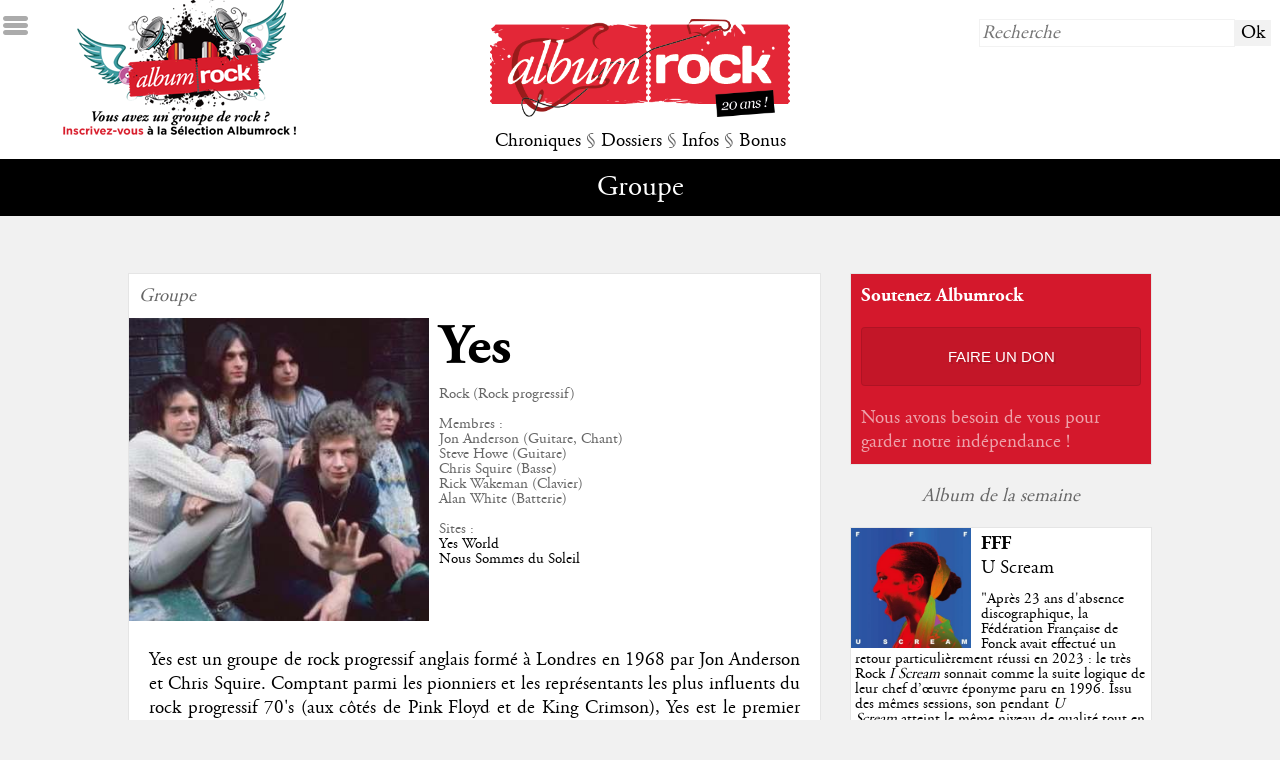

--- FILE ---
content_type: text/html; charset=UTF-8
request_url: http://www.albumrock.net/groupe-yes-36.html?x=36
body_size: 10606
content:
<!DOCTYPE HTML>
<html lang="fr">
	<head>
		<meta charset="utf-8" />
		<meta name="viewport" content="width=device-width">		
        <meta http-equiv="Content-Type" content="text/HTML; charset=UTF-8" />
        <meta http-equiv="Content-Language" content="fr, be, ch, qc, lu" />
		<meta http-equiv="Accept-Encoding" content="gzip, deflate" />
		<!--<meta http-equiv="Cache-Control" content="max-age=330"/>-->
		<meta http-equiv="cache-control" content="public">
        <meta name="Author" content="Albumrock.net" />
        <meta name="robots" content="all" />        
        <meta name="description" content="En savoir plus sur Yes" />
        <meta http-equiv="Reply-to" content="webmaster@albumrock.net" />
        <meta name="Identifier-url" content="http://www.albumrock.net" />
        <meta name="google-site-verification" content="sFgRBdm8e5ZIIsbiZ5cUpK4tSC1tNZbnxB7to3EGoxk" />
        <meta property="og:title" content="Groupe - Yes § Albumrock" />
		<meta property="og:image" content="http://www.albumrock.net/dyn_img/groupes/36.jpg" /> 
		<meta property="og:description" content="En savoir plus sur Yes" />
		<meta property="og:url" content="http://www.albumrock.net/groupe-yes-36.html" />
		<link rel="icon" type="image/png" href="graph/favicon.png" />
		<link href="http://www.albumrock.net/dyn_img/groupes/36.jpg" rel="image_src" />
		<link rel="stylesheet" href="https://www.albumrock.net/includes/css/ar.css" type="text/css" />
		<script src="//code.jquery.com/jquery-1.11.0.min.js"></script>
		<script src="https://www.albumrock.net/includes/js/ar.js"></script>
		<script src="https://www.albumrock.net/includes/js/readingtime.js"></script>
		<script src='https://www.google.com/recaptcha/api.js'></script>	
		<script src="https://cdn.jsdelivr.net/npm/popper.js@1.16.1/dist/umd/popper.min.js" integrity="sha384-9/reFTGAW83EW2RDu2S0VKaIzap3H66lZH81PoYlFhbGU+6BZp6G7niu735Sk7lN" crossorigin="anonymous"></script>
		<script src="https://cdn.jsdelivr.net/npm/bootstrap@4.5.3/dist/js/bootstrap.min.js" integrity="sha384-w1Q4orYjBQndcko6MimVbzY0tgp4pWB4lZ7lr30WKz0vr/aWKhXdBNmNb5D92v7s" crossorigin="anonymous"></script>	
		<script>
			(function(i,s,o,g,r,a,m){i['GoogleAnalyticsObject']=r;i[r]=i[r]||function(){
				(i[r].q=i[r].q||[]).push(arguments)},i[r].l=1*new Date();a=s.createElement(o), m=s.getElementsByTagName(o)[0];a.async=1;a.src=g;m.parentNode.insertBefore(a,m)
			})(window,document,'script','//www.google-analytics.com/analytics.js','ga');
			ga('create', 'UA-78550-1', 'auto');
			ga('require', 'displayfeatures');
			ga('send', 'pageview');
		</script>		
		<title>Groupe - Yes § Albumrock</title>
	</head>
	<body>
		<!-- Google Tag Manager (noscript) -->
		<noscript><iframe src="https://www.googletagmanager.com/ns.html?id=GTM-K6N3LLR"
		height="0" width="0" style="display:none;visibility:hidden"></iframe></noscript>
		<!-- End Google Tag Manager (noscript) -->			
				<div id="ico_sidemenu"></div>
		<div id="sidemenu">
			<div>&darr; MENU</div>
			<div><a href="https://www.albumrock.net/index.php" title="Albumrock - Page d'accueil">Accueil</a></div>
			<div><a href="https://www.albumrock.net/ecoute.php" title="Avis de la Rédaction après première écoute d'albums sur Albumrock">Première écoute</a></div>
			<div><a href="https://www.albumrock.net/albums.php" title="Toutes les critiques d'albums sur Albumrock">Albums</a></div>
			<div><a href="https://www.albumrock.net/concerts.php" title="Tous les compte-rendus de concerts sur Albumrock">Concerts</a></div>
			<div><a href="https://www.albumrock.net/chroniques.php?type=Cinéma" title="Toutes les chroniques Cinéma sur Albumrock">Cinéma</a></div>
			<div><a href="https://www.albumrock.net/chroniques.php?type=DVD" title="Toutes les chroniques DVD sur Albumrock">DVD</a></div>
			<div><a href="https://www.albumrock.net/chroniques.php?type=Livre" title="Toutes les chroniques Livres sur Albumrock">Livres</a></div>
			<div><a href="https://www.albumrock.net/dossiers.php?type=Dossiers" title="Tous les dossiers sur Albumrock">Dossiers</a></div>
			<div><a href="https://www.albumrock.net/dossiers.php?type=Interview" title="Toutes les interviews sur Albumrock">Interviews</a></div>
			<div><a href="https://www.albumrock.net/dossiers.php?type=Festival" title="Tous les festivals sur Albumrock">Festivals</a></div>
			<div><a href="https://www.albumrock.net/actualites.php" title="Toutes les actualités Rock sur Albumrock">Actualités</a></div>
			<div><a href="https://www.albumrock.net/medias.php" title="Tous les médias Rock d'actualité sur Albumrock">Médias</a></div>
			<div><a href="https://www.albumrock.net/agenda.php" title="Toutes les prochaines dates de concerts sur Albumrock">Agenda concerts</a></div>
			<div><a href="https://www.albumrock.net/sorties.php" title="Toutes les sorties d'albums sur Albumrock">Sorties d'albums</a></div>
			<div><a href="https://www.albumrock.net/billets.php" title="Tous les billets d'humeur de la Rédaction Albumrock">The Wall</a></div>
			<div><a href="https://www.albumrock.net/selection-ecoute.html" title="Découvrez les groupes Rock de la Sélection Albumrock">Sélection</a></div>
			<div><a href="https://www.albumrock.net/photos.php" title="Toutes les photos de concerts et groupes Rock sur Albumrock">Photos</a></div>
			<div><a href="http://www.albumrock.net/webcasts/" title="Tous les webcasts Rock sur Albumrock" target="_blank">Webcasts</a></div>			
		</div>
		<div id="header_home">			
			<a href="selection.php"><div id="header_home_recrutement"></div></a>
			<div id="header_home_logo"><a href="https://www.albumrock.net/index.php" title="Albumrock - Page d'accueil"><img src="https://www.albumrock.net/graph/logo_albumrock_20ans.png" /></a></div>
			<div id="header_home_recherche"><form method="post" action="https://www.albumrock.net/recherche.php"><input type="text" name="R_recherche" placeholder="Recherche" /><input type="submit" value="Ok" /></form></div>
			<div id="header_home_menu">
				<a id="menu_chroniques" title="Toutes les chroniques sur Albumrock">Chroniques</a> 
				<span class="s">§</span> 
				<a id="menu_dossiers" title="Tous les dossiers sur Albumrock">Dossiers</a> 
				<span class="s">§</span> 
				<a id="menu_infos" title="Toutes les infos sur Albumrock">Infos</a> 
				<span class="s">§</span> 
				<a id="menu_bonus" title="Tous les bonus sur Albumrock">Bonus</a>
			</div>
		</div>		
		<div id="submenu">
			<span class="submenu submenu_titre" id="submenu_default">
				Groupe			</span>
			<span class="submenu" id="submenu_chroniques"><a href="https://www.albumrock.net/ecoute.php" title="Avis de la Rédaction après première écoute d'albums sur Albumrock">Première écoute</a> <span class="s">§</span> <a href="https://www.albumrock.net/albums.php" title="Toutes les critiques d'albums sur Albumrock">Albums</a> <span class="s">§</span> <a href="https://www.albumrock.net/concerts.php" title="Tous les compte-rendus de concerts sur Albumrock">Concerts</a> <span class="s">§</span> <a href="https://www.albumrock.net/chroniques.php?type=0" title="Toutes les chroniques Cinéma sur Albumrock">Cinéma</a> <span class="s">§</span> <a href="https://www.albumrock.net/chroniques.php?type=1" title="Toutes les chroniques DVD sur Albumrock">DVD</a> <span class="s">§</span> <a href="https://www.albumrock.net/chroniques.php?type=2" title="Toutes les chroniques Livres sur Albumrock">Livres</a></span>
			<span class="submenu" id="submenu_dossiers"><a href="https://www.albumrock.net/dossiers.php?type=0" title="Tous les dossiers sur Albumrock">Dossiers</a> <span class="s">§</span> <a href="https://www.albumrock.net/dossiers.php?type=2" title="Toutes les interviews sur Albumrock">Interviews</a> <span class="s">§</span> <a href="https://www.albumrock.net/dossiers.php?type=1" title="Tous les festivals sur Albumrock">Festivals</a></span>
			<span class="submenu" id="submenu_infos"><a href="https://www.albumrock.net/actualites.php" title="Toutes les actualités Rock sur Albumrock">Actualités</a> <span class="s">§</span> <a href="https://www.albumrock.net/medias.php" title="Toutes les médias Rock d'actualité sur Albumrock">Médias</a> <span class="s">§</span> <a href="https://www.albumrock.net/agenda.php" title="Toutes les prochaines dates de concerts sur Albumrock">Agenda concerts</a> <span class="s">§</span> <a href="https://www.albumrock.net/sorties.php" title="Toutes les sorties d'albums sur Albumrock">Sorties d'albums</a></span>
			<span class="submenu" id="submenu_bonus"><a href="https://www.albumrock.net/selection-ecoute.html" title="Découvrez les groupes Rock de la Sélection Albumrock">Sélection</a> <span class="s">§</span> <a href="https://www.albumrock.net/billets.php" title="Tous les billets d'humeur de la Rédaction Albumrock">The Wall</a> <span class="s">§</span> <a href="https://www.albumrock.net/commentaires.php" title="Les derniers commentaires publiés sur Albumrock">Commentaires</a> <span class="s">§</span> <!--<a href="https://www.albumrock.net/selection.php" title="Découvrez les groupes Rock de la Sélection Albumrock">Sélection</a> <span class="s">§</span> --><a href="https://www.albumrock.net/photos.php" title="Toutes les photos de concerts et groupes Rock sur Albumrock">Photos</a> <span class="s">§</span> <a href="http://www.albumrock.net/webcasts/" title="Tous les webcasts Rock sur Albumrock" target="_blank">Webcasts</a></span>
		</div>
				<div id="newsletter_popup">
			<div id="newsletter_popup_fermer">X</div>
			<h2>Newsletter Albumrock</h2><br />
			<span style="font-size:0.8em;" class="s">Restez informé des dernières publications, inscrivez-vous à notre newsletter bimensuelle.</span>
			<form method="post" action="newsletter.php" id="footer_newsletter">
				<input type="hidden" name="NL_abonnement" value="1" />
				<input type="text" name="NL_mail" placeholder="email@albumrock.net" />
				<input type="submit" value="S'inscrire" />
			</form>
		</div>
				<div id="main">
			<div id="main_table">
				<div id="main_tablerow">
					<div style="main_tablegauche">
						<div id="main_gauche">		
																																													
							<div class="bloc_libre groupe" itemscope itemtype="http://schema.org/MusicGroup">
								<div class="groupe_type s">Groupe</div>
								<div>
									<div class="groupe_image"><img itemprop="image" src="http://www.albumrock.net/dyn_img/groupes/36.jpg" /></div>
									<div>
										<h1 itemprop="name">Yes</h1><br />
										<div class="groupe_infos s">
											Rock  (Rock progressif)<br />											<br />Membres : <br /><span itemprop='member'>Jon Anderson (Guitare, Chant)</span><br /><span itemprop='member'>Steve Howe (Guitare)</span><br /><span itemprop='member'>Chris Squire (Basse)</span><br /><span itemprop='member'>Rick Wakeman (Clavier)</span><br /><span itemprop='member'>Alan White (Batterie)</span><br />											<br />Sites : <br /><a href='http://www.yesworld.com' target='_blank'>Yes World</a><br /><a href='http://noussommesdusoleil.free.fr/' target='_blank'>Nous Sommes du Soleil</a><br />										</div>
									</div>
								</div>
								<div class="clear"></div>								
								<div class="groupe_contenu" itemprop="description">
									Yes est un groupe de rock progressif anglais formé à Londres en 1968 par Jon Anderson et Chris Squire. Comptant parmi les pionniers et les représentants les plus influents du rock progressif 70's (aux côtés de Pink Floyd et de King Crimson), Yes est le premier groupe à avoir développé des morceaux très longs, en les mêlant à des influences classiques et à des paroles abstraites. Le groupe a connu de très importantes modifications de line-up tout au long de son histoire, et a compté en son sein le célèbre claviériste Rick Wakeman qui a apporté au groupe toute sa singularité sonore. Après 40 ans de carrière, Yes est toujours en activité et est régulièrement suivi par des fans très fidèles. Le dernier album studio du groupe date de 2001.								</div>
							</div>								
														<div class="bloc_libre">
								<div class="tableau">
									<div class="tableau_row">
																					<div class="bloc_moyen tableau_cell_tiers bloc_moyen_tableau" itemscope itemtype="http://schema.org/MusicAlbum">
												<div class="s">Album Studio</div>
												<a href="album-yes-mirror-to-the-sky-12830.html" title="Voir l'album Mirror To The Sky de Yes"><img src="http://www.albumrock.net/dyn_img/pochettes_album/12830_150.jpg" itemprop="image" /></a>
												<div>
													<h3 itemprop="name"><a href="album-yes-mirror-to-the-sky-12830.html" title="Voir l'album Mirror To The Sky de Yes" >Mirror To The Sky</a></h3><br />
													<h4><a href="album-yes-mirror-to-the-sky-12830.html" title="Voir l'album Mirror To The Sky de Yes">19/05/2023</a></h4><br />
												</div>
											</div>
																						<div class="bloc_moyen tableau_cell_tiers bloc_moyen_tableau" itemscope itemtype="http://schema.org/MusicAlbum">
												<div class="s">Album Studio</div>
												<a href="album-yes-the-quest-11147.html" title="Voir l'album The Quest de Yes"><img src="http://www.albumrock.net/dyn_img/pochettes_album/11147_150.jpg" itemprop="image" /></a>
												<div>
													<h3 itemprop="name"><a href="album-yes-the-quest-11147.html" title="Voir l'album The Quest de Yes" >The Quest</a></h3><br />
													<h4><a href="album-yes-the-quest-11147.html" title="Voir l'album The Quest de Yes">01/10/2021</a></h4><br />
												</div>
											</div>
																						<div class="bloc_moyen tableau_cell_tiers bloc_moyen_tableau" itemscope itemtype="http://schema.org/MusicAlbum">
												<div class="s">Album Studio</div>
												<a href="album-yes-heaven---earth-9153.html" title="Voir l'album Heaven & Earth de Yes"><img src="http://www.albumrock.net/dyn_img/pochettes_album/9153_150.jpg" itemprop="image" /></a>
												<div>
													<h3 itemprop="name"><a href="album-yes-heaven---earth-9153.html" title="Voir l'album Heaven & Earth de Yes" class='s'>Heaven & Earth</a></h3><br />
													<h4><a href="album-yes-heaven---earth-9153.html" title="Voir l'album Heaven & Earth de Yes">16/07/2014</a></h4><br />
												</div>
											</div>
											</div><div class="tableau_row">											<div class="bloc_moyen tableau_cell_tiers bloc_moyen_tableau" itemscope itemtype="http://schema.org/MusicAlbum">
												<div class="s">Album Studio</div>
												<a href="album-yes-fly-from-here-9152.html" title="Voir l'album Fly from Here de Yes"><img src="http://www.albumrock.net/dyn_img/pochettes_album/9152_150.jpg" itemprop="image" /></a>
												<div>
													<h3 itemprop="name"><a href="album-yes-fly-from-here-9152.html" title="Voir l'album Fly from Here de Yes" class='s'>Fly from Here</a></h3><br />
													<h4><a href="album-yes-fly-from-here-9152.html" title="Voir l'album Fly from Here de Yes">22/06/2011</a></h4><br />
												</div>
											</div>
																						<div class="bloc_moyen tableau_cell_tiers bloc_moyen_tableau" itemscope itemtype="http://schema.org/MusicAlbum">
												<div class="s">Album Studio</div>
												<a href="album-yes-magnification-622.html" title="Voir l'album Magnification de Yes"><img src="http://www.albumrock.net/dyn_img/pochettes_album/622_150.jpg" itemprop="image" /></a>
												<div>
													<h3 itemprop="name"><a href="album-yes-magnification-622.html" title="Voir l'album Magnification de Yes" class='s'>Magnification</a></h3><br />
													<h4><a href="album-yes-magnification-622.html" title="Voir l'album Magnification de Yes">10/09/2001</a></h4><br />
												</div>
											</div>
																						<div class="bloc_moyen tableau_cell_tiers bloc_moyen_tableau" itemscope itemtype="http://schema.org/MusicAlbum">
												<div class="s">Album Studio</div>
												<a href="album-yes-the-ladder-620.html" title="Voir l'album The Ladder de Yes"><img src="http://www.albumrock.net/dyn_img/pochettes_album/620_150.jpg" itemprop="image" /></a>
												<div>
													<h3 itemprop="name"><a href="album-yes-the-ladder-620.html" title="Voir l'album The Ladder de Yes" class='s'>The Ladder</a></h3><br />
													<h4><a href="album-yes-the-ladder-620.html" title="Voir l'album The Ladder de Yes">20/09/1999</a></h4><br />
												</div>
											</div>
											</div><div class="tableau_row">											<div class="bloc_moyen tableau_cell_tiers bloc_moyen_tableau" itemscope itemtype="http://schema.org/MusicAlbum">
												<div class="s">Album Studio</div>
												<a href="album-yes-open-your-eyes-618.html" title="Voir l'album Open Your Eyes de Yes"><img src="http://www.albumrock.net/dyn_img/pochettes_album/618_150.jpg" itemprop="image" /></a>
												<div>
													<h3 itemprop="name"><a href="album-yes-open-your-eyes-618.html" title="Voir l'album Open Your Eyes de Yes" class='s'>Open Your Eyes</a></h3><br />
													<h4><a href="album-yes-open-your-eyes-618.html" title="Voir l'album Open Your Eyes de Yes">24/11/1997</a></h4><br />
												</div>
											</div>
																						<div class="bloc_moyen tableau_cell_tiers bloc_moyen_tableau" itemscope itemtype="http://schema.org/MusicAlbum">
												<div class="s">Album Studio</div>
												<a href="album-yes-keys-to-ascension-2-616.html" title="Voir l'album Keys To Ascension 2 de Yes"><img src="http://www.albumrock.net/dyn_img/pochettes_album/616_150.jpg" itemprop="image" /></a>
												<div>
													<h3 itemprop="name"><a href="album-yes-keys-to-ascension-2-616.html" title="Voir l'album Keys To Ascension 2 de Yes" class='s'>Keys To Ascension 2</a></h3><br />
													<h4><a href="album-yes-keys-to-ascension-2-616.html" title="Voir l'album Keys To Ascension 2 de Yes">03/11/1997</a></h4><br />
												</div>
											</div>
																						<div class="bloc_moyen tableau_cell_tiers bloc_moyen_tableau" itemscope itemtype="http://schema.org/MusicAlbum">
												<div class="s">Album Studio</div>
												<a href="album-yes-keys-to-ascension-615.html" title="Voir l'album Keys To Ascension de Yes"><img src="http://www.albumrock.net/dyn_img/pochettes_album/615_150.jpg" itemprop="image" /></a>
												<div>
													<h3 itemprop="name"><a href="album-yes-keys-to-ascension-615.html" title="Voir l'album Keys To Ascension de Yes" class='s'>Keys To Ascension</a></h3><br />
													<h4><a href="album-yes-keys-to-ascension-615.html" title="Voir l'album Keys To Ascension de Yes">28/10/1996</a></h4><br />
												</div>
											</div>
											</div><div class="tableau_row">											<div class="bloc_moyen tableau_cell_tiers bloc_moyen_tableau" itemscope itemtype="http://schema.org/MusicAlbum">
												<div class="s">Album Studio</div>
												<a href="album-yes-talk-614.html" title="Voir l'album Talk de Yes"><img src="http://www.albumrock.net/dyn_img/pochettes_album/614_150.jpg" itemprop="image" /></a>
												<div>
													<h3 itemprop="name"><a href="album-yes-talk-614.html" title="Voir l'album Talk de Yes" class='s'>Talk</a></h3><br />
													<h4><a href="album-yes-talk-614.html" title="Voir l'album Talk de Yes">21/03/1994</a></h4><br />
												</div>
											</div>
																						<div class="bloc_moyen tableau_cell_tiers bloc_moyen_tableau" itemscope itemtype="http://schema.org/MusicAlbum">
												<div class="s">Album Studio</div>
												<a href="album-yes-union-612.html" title="Voir l'album Union de Yes"><img src="http://www.albumrock.net/dyn_img/pochettes_album/612_150.jpg" itemprop="image" /></a>
												<div>
													<h3 itemprop="name"><a href="album-yes-union-612.html" title="Voir l'album Union de Yes" class='s'>Union</a></h3><br />
													<h4><a href="album-yes-union-612.html" title="Voir l'album Union de Yes">30/04/1991</a></h4><br />
												</div>
											</div>
																						<div class="bloc_moyen tableau_cell_tiers bloc_moyen_tableau" itemscope itemtype="http://schema.org/MusicAlbum">
												<div class="s">Album Studio</div>
												<a href="album-yes-big-generator-611.html" title="Voir l'album Big Generator de Yes"><img src="http://www.albumrock.net/dyn_img/pochettes_album/611_150.jpg" itemprop="image" /></a>
												<div>
													<h3 itemprop="name"><a href="album-yes-big-generator-611.html" title="Voir l'album Big Generator de Yes" class='s'>Big Generator</a></h3><br />
													<h4><a href="album-yes-big-generator-611.html" title="Voir l'album Big Generator de Yes">17/09/1987</a></h4><br />
												</div>
											</div>
											</div><div class="tableau_row">											<div class="bloc_moyen tableau_cell_tiers bloc_moyen_tableau" itemscope itemtype="http://schema.org/MusicAlbum">
												<div class="s">Album Studio</div>
												<a href="album-yes-90125-610.html" title="Voir l'album 90125 de Yes"><img src="http://www.albumrock.net/dyn_img/pochettes_album/610_150.jpg" itemprop="image" /></a>
												<div>
													<h3 itemprop="name"><a href="album-yes-90125-610.html" title="Voir l'album 90125 de Yes" class='s'>90125</a></h3><br />
													<h4><a href="album-yes-90125-610.html" title="Voir l'album 90125 de Yes">07/11/1983</a></h4><br />
												</div>
											</div>
																						<div class="bloc_moyen tableau_cell_tiers bloc_moyen_tableau" itemscope itemtype="http://schema.org/MusicAlbum">
												<div class="s">Album Studio</div>
												<a href="album-yes-drama-609.html" title="Voir l'album Drama de Yes"><img src="http://www.albumrock.net/dyn_img/pochettes_album/609_150.jpg" itemprop="image" /></a>
												<div>
													<h3 itemprop="name"><a href="album-yes-drama-609.html" title="Voir l'album Drama de Yes" class='s'>Drama</a></h3><br />
													<h4><a href="album-yes-drama-609.html" title="Voir l'album Drama de Yes">18/08/1980</a></h4><br />
												</div>
											</div>
																						<div class="bloc_moyen tableau_cell_tiers bloc_moyen_tableau" itemscope itemtype="http://schema.org/MusicAlbum">
												<div class="s">Album Studio</div>
												<a href="album-yes-tormato-608.html" title="Voir l'album Tormato de Yes"><img src="http://www.albumrock.net/dyn_img/pochettes_album/608_150.jpg" itemprop="image" /></a>
												<div>
													<h3 itemprop="name"><a href="album-yes-tormato-608.html" title="Voir l'album Tormato de Yes" class='s'>Tormato</a></h3><br />
													<h4><a href="album-yes-tormato-608.html" title="Voir l'album Tormato de Yes">20/09/1978</a></h4><br />
												</div>
											</div>
											</div><div class="tableau_row">											<div class="bloc_moyen tableau_cell_tiers bloc_moyen_tableau" itemscope itemtype="http://schema.org/MusicAlbum">
												<div class="s">Album Studio</div>
												<a href="album-yes-going-for-the-one-607.html" title="Voir l'album Going for the one de Yes"><img src="http://www.albumrock.net/dyn_img/pochettes_album/607_150.jpg" itemprop="image" /></a>
												<div>
													<h3 itemprop="name"><a href="album-yes-going-for-the-one-607.html" title="Voir l'album Going for the one de Yes" class='s'>Going for the one</a></h3><br />
													<h4><a href="album-yes-going-for-the-one-607.html" title="Voir l'album Going for the one de Yes">15/07/1977</a></h4><br />
												</div>
											</div>
																						<div class="bloc_moyen tableau_cell_tiers bloc_moyen_tableau" itemscope itemtype="http://schema.org/MusicAlbum">
												<div class="s">Album Studio</div>
												<a href="album-yes-relayer-605.html" title="Voir l'album Relayer de Yes"><img src="http://www.albumrock.net/dyn_img/pochettes_album/605_150.jpg" itemprop="image" /></a>
												<div>
													<h3 itemprop="name"><a href="album-yes-relayer-605.html" title="Voir l'album Relayer de Yes" >Relayer</a></h3><br />
													<h4><a href="album-yes-relayer-605.html" title="Voir l'album Relayer de Yes">28/11/1974</a></h4><br />
												</div>
											</div>
																						<div class="bloc_moyen tableau_cell_tiers bloc_moyen_tableau" itemscope itemtype="http://schema.org/MusicAlbum">
												<div class="s">Album Studio</div>
												<a href="album-yes-tales-from-topographic-oceans-604.html" title="Voir l'album Tales From Topographic Oceans de Yes"><img src="http://www.albumrock.net/dyn_img/pochettes_album/604_150.jpg" itemprop="image" /></a>
												<div>
													<h3 itemprop="name"><a href="album-yes-tales-from-topographic-oceans-604.html" title="Voir l'album Tales From Topographic Oceans de Yes" >Tales From Topographic Oceans</a></h3><br />
													<h4><a href="album-yes-tales-from-topographic-oceans-604.html" title="Voir l'album Tales From Topographic Oceans de Yes">07/12/1973</a></h4><br />
												</div>
											</div>
											</div><div class="tableau_row">											<div class="bloc_moyen tableau_cell_tiers bloc_moyen_tableau" itemscope itemtype="http://schema.org/MusicAlbum">
												<div class="s">Album Studio</div>
												<a href="album-yes-close-to-the-edge-602.html" title="Voir l'album Close to the edge de Yes"><img src="http://www.albumrock.net/dyn_img/pochettes_album/602_150.jpg" itemprop="image" /></a>
												<div>
													<h3 itemprop="name"><a href="album-yes-close-to-the-edge-602.html" title="Voir l'album Close to the edge de Yes" >Close to the edge</a></h3><br />
													<h4><a href="album-yes-close-to-the-edge-602.html" title="Voir l'album Close to the edge de Yes">13/09/1972</a></h4><br />
												</div>
											</div>
																						<div class="bloc_moyen tableau_cell_tiers bloc_moyen_tableau" itemscope itemtype="http://schema.org/MusicAlbum">
												<div class="s">Album Studio</div>
												<a href="album-yes-fragile-601.html" title="Voir l'album Fragile de Yes"><img src="http://www.albumrock.net/dyn_img/pochettes_album/601_150.jpg" itemprop="image" /></a>
												<div>
													<h3 itemprop="name"><a href="album-yes-fragile-601.html" title="Voir l'album Fragile de Yes" >Fragile</a></h3><br />
													<h4><a href="album-yes-fragile-601.html" title="Voir l'album Fragile de Yes">12/11/1971</a></h4><br />
												</div>
											</div>
																						<div class="bloc_moyen tableau_cell_tiers bloc_moyen_tableau" itemscope itemtype="http://schema.org/MusicAlbum">
												<div class="s">Album Studio</div>
												<a href="album-yes-the-yes-album-595.html" title="Voir l'album The Yes Album de Yes"><img src="http://www.albumrock.net/dyn_img/pochettes_album/595_150.jpg" itemprop="image" /></a>
												<div>
													<h3 itemprop="name"><a href="album-yes-the-yes-album-595.html" title="Voir l'album The Yes Album de Yes" >The Yes Album</a></h3><br />
													<h4><a href="album-yes-the-yes-album-595.html" title="Voir l'album The Yes Album de Yes">19/02/1971</a></h4><br />
												</div>
											</div>
											</div><div class="tableau_row">											<div class="bloc_moyen tableau_cell_tiers bloc_moyen_tableau" itemscope itemtype="http://schema.org/MusicAlbum">
												<div class="s">Album Studio</div>
												<a href="album-yes-time-and-a-word-596.html" title="Voir l'album Time And A Word de Yes"><img src="http://www.albumrock.net/dyn_img/pochettes_album/596_150.jpg" itemprop="image" /></a>
												<div>
													<h3 itemprop="name"><a href="album-yes-time-and-a-word-596.html" title="Voir l'album Time And A Word de Yes" >Time And A Word</a></h3><br />
													<h4><a href="album-yes-time-and-a-word-596.html" title="Voir l'album Time And A Word de Yes">24/07/1970</a></h4><br />
												</div>
											</div>
																						<div class="bloc_moyen tableau_cell_tiers bloc_moyen_tableau" itemscope itemtype="http://schema.org/MusicAlbum">
												<div class="s">Album Studio</div>
												<a href="album-yes-yes-600.html" title="Voir l'album Yes de Yes"><img src="http://www.albumrock.net/dyn_img/pochettes_album/600_150.jpg" itemprop="image" /></a>
												<div>
													<h3 itemprop="name"><a href="album-yes-yes-600.html" title="Voir l'album Yes de Yes" >Yes</a></h3><br />
													<h4><a href="album-yes-yes-600.html" title="Voir l'album Yes de Yes">25/07/1969</a></h4><br />
												</div>
											</div>
																						<div class="bloc_moyen tableau_cell_tiers bloc_moyen_tableau" itemscope itemtype="http://schema.org/MusicAlbum">
												<div class="s">Album Live</div>
												<a href="album-yes-progeny--highlights-from-seventy-two-12523.html" title="Voir l'album Progeny: Highlights From Seventy-Two de Yes"><img src="http://www.albumrock.net/dyn_img/pochettes_album/12523_150.jpg" itemprop="image" /></a>
												<div>
													<h3 itemprop="name"><a href="album-yes-progeny--highlights-from-seventy-two-12523.html" title="Voir l'album Progeny: Highlights From Seventy-Two de Yes" >Progeny: Highlights From Seventy-Two</a></h3><br />
													<h4><a href="album-yes-progeny--highlights-from-seventy-two-12523.html" title="Voir l'album Progeny: Highlights From Seventy-Two de Yes">26/05/2015</a></h4><br />
												</div>
											</div>
											</div><div class="tableau_row">											<div class="bloc_moyen tableau_cell_tiers bloc_moyen_tableau" itemscope itemtype="http://schema.org/MusicAlbum">
												<div class="s">Album Live</div>
												<a href="album-yes-progeny--seven-shows-from-seventy-two-6689.html" title="Voir l'album Progeny: Seven Shows From Seventy-Two de Yes"><img src="http://www.albumrock.net/dyn_img/pochettes_album/6689_150.jpg" itemprop="image" /></a>
												<div>
													<h3 itemprop="name"><a href="album-yes-progeny--seven-shows-from-seventy-two-6689.html" title="Voir l'album Progeny: Seven Shows From Seventy-Two de Yes" class='s'>Progeny: Seven Shows From Seventy-Two</a></h3><br />
													<h4><a href="album-yes-progeny--seven-shows-from-seventy-two-6689.html" title="Voir l'album Progeny: Seven Shows From Seventy-Two de Yes">04/05/2015</a></h4><br />
												</div>
											</div>
																						<div class="bloc_moyen tableau_cell_tiers bloc_moyen_tableau" itemscope itemtype="http://schema.org/MusicAlbum">
												<div class="s">Album Live</div>
												<a href="album-yes-something-s-comming-617.html" title="Voir l'album Something's Comming de Yes"><img src="http://www.albumrock.net/dyn_img/pochettes_album/617_150.jpg" itemprop="image" /></a>
												<div>
													<h3 itemprop="name"><a href="album-yes-something-s-comming-617.html" title="Voir l'album Something's Comming de Yes" class='s'>Something's Comming</a></h3><br />
													<h4><a href="album-yes-something-s-comming-617.html" title="Voir l'album Something's Comming de Yes">00/00/1997</a></h4><br />
												</div>
											</div>
																						<div class="bloc_moyen tableau_cell_tiers bloc_moyen_tableau" itemscope itemtype="http://schema.org/MusicAlbum">
												<div class="s">Album Live</div>
												<a href="album-yes-yessongs-12522.html" title="Voir l'album Yessongs de Yes"><img src="http://www.albumrock.net/dyn_img/pochettes_album/12522_150.jpg" itemprop="image" /></a>
												<div>
													<h3 itemprop="name"><a href="album-yes-yessongs-12522.html" title="Voir l'album Yessongs de Yes" >Yessongs</a></h3><br />
													<h4><a href="album-yes-yessongs-12522.html" title="Voir l'album Yessongs de Yes">18/05/1973</a></h4><br />
												</div>
											</div>
											</div><div class="tableau_row">											<div class="bloc_moyen tableau_cell_tiers bloc_moyen_tableau" itemscope itemtype="http://schema.org/MusicAlbum">
												<div class="s">Album Best of</div>
												<a href="album-yes-keystudio-621.html" title="Voir l'album Keystudio de Yes"><img src="http://www.albumrock.net/dyn_img/pochettes_album/621_150.jpg" itemprop="image" /></a>
												<div>
													<h3 itemprop="name"><a href="album-yes-keystudio-621.html" title="Voir l'album Keystudio de Yes" class='s'>Keystudio</a></h3><br />
													<h4><a href="album-yes-keystudio-621.html" title="Voir l'album Keystudio de Yes">00/00/2001</a></h4><br />
												</div>
											</div>
																						<div class="bloc_moyen tableau_cell_tiers bloc_moyen_tableau" itemscope itemtype="http://schema.org/MusicAlbum">
												<div class="s">Album Best of</div>
												<a href="album-yes-yesstory-613.html" title="Voir l'album Yesstory de Yes"><img src="http://www.albumrock.net/dyn_img/pochettes_album/613_150.jpg" itemprop="image" /></a>
												<div>
													<h3 itemprop="name"><a href="album-yes-yesstory-613.html" title="Voir l'album Yesstory de Yes" class='s'>Yesstory</a></h3><br />
													<h4><a href="album-yes-yesstory-613.html" title="Voir l'album Yesstory de Yes">00/00/1992</a></h4><br />
												</div>
											</div>
																						<div class="bloc_moyen tableau_cell_tiers bloc_moyen_tableau" itemscope itemtype="http://schema.org/MusicAlbum">
												<div class="s">Album Best of</div>
												<a href="album-yes-yesterdays-606.html" title="Voir l'album Yesterdays de Yes"><img src="http://www.albumrock.net/dyn_img/pochettes_album/606_150.jpg" itemprop="image" /></a>
												<div>
													<h3 itemprop="name"><a href="album-yes-yesterdays-606.html" title="Voir l'album Yesterdays de Yes" class='s'>Yesterdays</a></h3><br />
													<h4><a href="album-yes-yesterdays-606.html" title="Voir l'album Yesterdays de Yes">00/00/1975</a></h4><br />
												</div>
											</div>
																					
									</div>									
								</div>
							</div>	
																																			<div class="bloc_libre">
								<div class="tableau">
									<div class="tableau_row">
																					<div class="bloc_moyen tableau_cell bloc_moyen_tableau">
												<div class="s">Compte-rendu de concert</div>
												<div class="illustration"><a href="concert-yes-88.html" title="Compte-rendu du concert de Yes"><img src="http://www.albumrock.net/dyn_img/pochettes_concerts/88_150.jpg" /></a></div>
												<div>
													<h3><a href="concert-yes-88.html" title="Compte-rendu du concert de Yes">Yes</a></h3><br />
													<h4><a href="concert-yes-88.html" title="Compte-rendu du concert de Yes">Le 22/06/2004, Zénith (Paris)</a></h4><br />
												</div>
											</div>
											<div class="tableau_cell"></div>										
									</div>									
								</div>
							</div>		
																			
							<div class="bloc_libre">
								<div class="tableau">
									<div class="tableau_row">
																					<div class="bloc_moyen tableau_cell bloc_moyen_tableau">
												<div class="s"></div>
												<div class="illustration"><a href="chronique-voyage-en-ailleurs--anthologie-du-rock-progressif-77.html" title="Chronique  - Voyage En Ailleurs, Anthologie Du Rock Progressif"><img src="http://www.albumrock.net/dyn_img/chroniques/77.jpg" /></a></div>
												<div>
													<h3><a href="chronique-voyage-en-ailleurs--anthologie-du-rock-progressif-77.html" title="Chronique  - Voyage En Ailleurs, Anthologie Du Rock Progressif">Voyage En Ailleurs, Anthologie Du Rock Progressif</a></h3><br />
													<h4><a href="chronique-voyage-en-ailleurs--anthologie-du-rock-progressif-77.html" title="Chronique  - Voyage En Ailleurs, Anthologie Du Rock Progressif">L'anthologie du rock progressi...</a></h4><br />
												</div>
											</div>
																						<div class="bloc_moyen tableau_cell bloc_moyen_tableau">
												<div class="s"></div>
												<div class="illustration"><a href="chronique-rock-progressif-81.html" title="Chronique  - Rock progressif"><img src="http://www.albumrock.net/dyn_img/chroniques/81.jpg" /></a></div>
												<div>
													<h3><a href="chronique-rock-progressif-81.html" title="Chronique  - Rock progressif">Rock progressif</a></h3><br />
													<h4><a href="chronique-rock-progressif-81.html" title="Chronique  - Rock progressif">La nouvelle bible de l'un des ...</a></h4><br />
												</div>
											</div>
											</div><div class="tableau_row">											<div class="bloc_moyen tableau_cell bloc_moyen_tableau">
												<div class="s"></div>
												<div class="illustration"><a href="chronique-prog-100--le-rock-progressif-des-precurseurs-aux-heritiers-115.html" title="Chronique  - Prog 100, le rock progressif des précurseurs aux héritiers"><img src="http://www.albumrock.net/dyn_img/chroniques/115.jpg" /></a></div>
												<div>
													<h3><a href="chronique-prog-100--le-rock-progressif-des-precurseurs-aux-heritiers-115.html" title="Chronique  - Prog 100, le rock progressif des précurseurs aux héritiers">Prog 100, le rock progressif des précurseurs aux héritiers</a></h3><br />
													<h4><a href="chronique-prog-100--le-rock-progressif-des-precurseurs-aux-heritiers-115.html" title="Chronique  - Prog 100, le rock progressif des précurseurs aux héritiers">L'ouvrage de référence en la...</a></h4><br />
												</div>
											</div>
																						<div class="bloc_moyen tableau_cell bloc_moyen_tableau">
												<div class="s"></div>
												<div class="illustration"><a href="chronique-hipgnosis--les-pochettes-mythiques-du-celebre-studio-125.html" title="Chronique  - Hipgnosis: les pochettes mythiques du célèbre studio"><img src="http://www.albumrock.net/dyn_img/chroniques/125.jpg" /></a></div>
												<div>
													<h3><a href="chronique-hipgnosis--les-pochettes-mythiques-du-celebre-studio-125.html" title="Chronique  - Hipgnosis: les pochettes mythiques du célèbre studio">Hipgnosis: les pochettes mythiques du célèbre studio</a></h3><br />
													<h4><a href="chronique-hipgnosis--les-pochettes-mythiques-du-celebre-studio-125.html" title="Chronique  - Hipgnosis: les pochettes mythiques du célèbre studio">L'image du rock...</a></h4><br />
												</div>
											</div>
																			
									</div>									
								</div>
							</div>	
																		
							<div class="bloc_libre">
								<div class="tableau">
									<div class="tableau_row">
																					<div class="bloc_moyen tableau_cell bloc_moyen_tableau">
												<div class="s">Dossiers</div>
												<div class="illustration"><a href="dossier-le-rock-progressif-fete-ses-50-ans---430.html" title="Dossiers - Le rock progressif fête ses 50 ans !"><img src="http://www.albumrock.net/graph/dossiers/dossier430.jpg" /></a></div>
												<div>
													<h3><a href="dossier-le-rock-progressif-fete-ses-50-ans---430.html" title="Dossiers - Le rock progressif fête ses 50 ans !">Le rock progressif fête ses 50 ans !</a></h3><br />
													<h4><a href="dossier-le-rock-progressif-fete-ses-50-ans---430.html" title="Dossiers - Le rock progressif fête ses 50 ans !">Avec les sortie du premier alb...</a></h4><br />
												</div>
											</div>
											<div class="tableau_cell"></div>										
									</div>									
								</div>
							</div>
																												<div class="bloc_libre">
								<div class="tableau">
									<div class="tableau_row">
																					<div class="bloc_moyen tableau_cell_tiers bloc_moyen_tableau">
												<div class="s">Actualité</div>
												<div class="illustration"><a href="actualite-jon-anderson-avec-yes-pour-le-hall-of-fame-12515.html" title="Actualité Rock Jon Anderson avec Yes pour le Hall Of Fame"><img src="http://www.albumrock.net/dyn_img/actualites/12515.jpg" /></a></div>
												<div>
													<h3><a href="actualite-jon-anderson-avec-yes-pour-le-hall-of-fame-12515.html" title="Actualité Rock Jon Anderson avec Yes pour le Hall Of Fame">Jon Anderson avec Yes pour le Hall Of Fame</a></h3><br />
													<h4><a href="actualite-jon-anderson-avec-yes-pour-le-hall-of-fame-12515.html" title="Actualité Rock Jon Anderson avec Yes pour le Hall Of Fame">Le 09/03/2017</a></h4><br />
												</div>
											</div>
																						<div class="bloc_moyen tableau_cell_tiers bloc_moyen_tableau">
												<div class="s">Actualité</div>
												<div class="illustration"><a href="actualite-seront-introduits-au-rock---roll-hall-of-fame-en-2017----12132.html" title="Actualité Rock Seront introduits au Rock & Roll Hall Of Fame en 2017..."><img src="http://www.albumrock.net/dyn_img/actualites/12132.jpg" /></a></div>
												<div>
													<h3><a href="actualite-seront-introduits-au-rock---roll-hall-of-fame-en-2017----12132.html" title="Actualité Rock Seront introduits au Rock & Roll Hall Of Fame en 2017...">Seront introduits au Rock & Roll Hall Of Fame en 2017...</a></h3><br />
													<h4><a href="actualite-seront-introduits-au-rock---roll-hall-of-fame-en-2017----12132.html" title="Actualité Rock Seront introduits au Rock & Roll Hall Of Fame en 2017...">Le 20/12/2016</a></h4><br />
												</div>
											</div>
																						<div class="bloc_moyen tableau_cell_tiers bloc_moyen_tableau">
												<div class="s">Actualité</div>
												<div class="illustration"><a href="actualite-les-nomines-pour-le-rock---roll-hall-of-fame-2017-sont----11762.html" title="Actualité Rock Les nominés pour le Rock & Roll Hall Of Fame 2017 sont..."><img src="http://www.albumrock.net/dyn_img/actualites/11762.jpg" /></a></div>
												<div>
													<h3><a href="actualite-les-nomines-pour-le-rock---roll-hall-of-fame-2017-sont----11762.html" title="Actualité Rock Les nominés pour le Rock & Roll Hall Of Fame 2017 sont...">Les nominés pour le Rock & Roll Hall Of Fame 2017 sont...</a></h3><br />
													<h4><a href="actualite-les-nomines-pour-le-rock---roll-hall-of-fame-2017-sont----11762.html" title="Actualité Rock Les nominés pour le Rock & Roll Hall Of Fame 2017 sont...">Le 18/10/2016</a></h4><br />
												</div>
											</div>
																	
									</div>									
								</div>
							</div>	
								
							<div class="bloc_libre"><!--<div id="disqus_thread"></div>
<script type="text/javascript">								
	var disqus_shortname = 'albumrock'; // required: replace example with your forum shortname
	(function() {
		var dsq = document.createElement('script'); dsq.type = 'text/javascript'; dsq.async = true;
		dsq.src = '//' + disqus_shortname + '.disqus.com/embed.js';
		(document.getElementsByTagName('head')[0] || document.getElementsByTagName('body')[0]).appendChild(dsq);
	})();
</script>
<noscript>Autorisez l'exécution du Javascript pour voir les commentaires publiés sur cette page.</noscript>-->								</div>
						</div>
					</div>
					<div id="main_tabledroite">	
				<div class="bloc_moyen" style="background-color:#d4182c">
		<div class="s blanc" style="font-family:agaramondbold">Soutenez Albumrock</div>
		<div class="text_center"><a href="faire-un-don.html"><div style="background-color:rgba(0,0,0,0.08);color:#fff;font-family:arial;font-size:0.8em;padding:20px 10px;border:1px solid rgba(0,0,0,0.1);border-radius:4px;text-transform:uppercase;text-shadow:2px 2px rgba(0,0,0,0.1);cursor:pointer;transition:box-shadow .2s">Faire un don</div></a></div>
		<div>
			<h4 style="color:rgba(255,255,255,0.6)">Nous avons besoin de vous pour garder notre indépendance !</h4><br />
		</div>
	</div>
	<!--<div class="bloc_moyen">
		<div class="s">Application Albumrock</div>
		<table style="border:0"><tr>
			<td><a href="https://itunes.apple.com/us/app/albumrock/id1080579003?l=fr&ls=1&mt=8" target="_blank" title="Téléchargez l'application mobile Albumrock sur l'AppStore"><img src="./graph/ico_appstore.png" width="100px" /></a></td>
			<td><a href="https://play.google.com/store/apps/details?id=com.mcrae.albumrock&hl=fr" target="_blank" title="Téléchargez l'application mobile Albumrock sur Google Play"><img src="./graph/ico_googleplay.png" width="100px" /></a></td>
		</tr></table>
		<div>
			<h3>Albumrock sur mobile</h3><br />
			<h4>Retrouvez votre webzine sur Android & iOS</h4><br />
		</div>
	</div>-->
	<!--<div class="bloc_moyen">
		<div class="s">Publicité</div>
		<script async src="https://pagead2.googlesyndication.com/pagead/js/adsbygoogle.js"></script>
<ins class="adsbygoogle" data-ad-client="ca-pub-1655924227114904"  data-ad-slot="6828059038"></ins>
<script async>(adsbygoogle = window.adsbygoogle || []).push({});</script>  
	</div>-->
			<div class="bloc_intermede s">Album de la semaine</div>
	<div class="bloc_petit bloc_semaine">
		<div class="bloc_petit_image"><a href="album-fff-u-scream-14907.html" title="Critique de l'album U Scream de FFF"><img src="https://www.albumrock.net/dyn_img/pochettes_album/14907_150.jpg" /></a></div>
		<div class="bloc_petit_critique bloc_semaine_critique">
			<h3><a href="album-fff-u-scream-14907.html" title="Critique de l'album U Scream de FFF">FFF</a></h3><br />
			<h4><a href="album-fff-u-scream-14907.html" title="Critique de l'album U Scream de FFF">U Scream</a></h4><br />
			<div class="s"><a href="album-fff-u-scream-14907.html" title="Critique de l'album U Scream de FFF">"<p>Apr&egrave;s 23 ans d'absence discographique, la F&eacute;d&eacute;ration Fran&ccedil;aise de Fonck avait effectu&eacute; un retour particuli&egrave;rement r&eacute;ussi en 2023 : le tr&egrave;s Rock&nbsp;<em>I Scream&nbsp;</em>sonnait comme la suite logique de leur chef d&rsquo;&oelig;uvre &eacute;ponyme&nbsp;paru en 1996. Issu des m&ecirc;mes sessions, son pendant <em>U Scream</em>&nbsp;atteint le m&ecirc;me niveau de qualit&eacute; tout en explorant les facettes plus Funk et Pop du groupe.</p>"</a></div>
		</div>
	</div>	
		<div class="bloc_intermede s">À lire également</div>
		<div class="bloc_petit">
		<div class="bloc_petit_image"><a href="album-dim-gray-shards-14695.html" title="Critique de l'album Shards de Dim Gray"><img src="https://www.albumrock.net/dyn_img/pochettes_album/14695_150.jpg" /></a></div>
		<div class="bloc_petit_critique">
			<h3><a href="album-dim-gray-shards-14695.html" title="Critique de l'album Shards de Dim Gray">Dim Gray</a></h3><br />
			<h4><a href="album-dim-gray-shards-14695.html" title="Critique de l'album Shards de Dim Gray">Shards</a></h4><br />
			<div class="s"><a href="album-dim-gray-shards-14695.html" title="Critique de l'album Shards de Dim Gray">"Un troisième opus convaincant, entre folk nordique raffinée et pop rayonnante"</a></div>
		</div>
	</div>	
		<div class="bloc_petit">
		<div class="bloc_petit_image"><a href="album-david-bowie-lodger-836.html" title="Critique de l'album Lodger de David Bowie"><img src="https://www.albumrock.net/dyn_img/pochettes_album/836_150.jpg" /></a></div>
		<div class="bloc_petit_critique">
			<h3><a href="album-david-bowie-lodger-836.html" title="Critique de l'album Lodger de David Bowie">David Bowie</a></h3><br />
			<h4><a href="album-david-bowie-lodger-836.html" title="Critique de l'album Lodger de David Bowie">Lodger</a></h4><br />
			<div class="s"><a href="album-david-bowie-lodger-836.html" title="Critique de l'album Lodger de David Bowie">"Le propriétaire a une maison. Le locataire en a des milliers... "</a></div>
		</div>
	</div>	
		<div class="bloc_petit">
		<div class="bloc_petit_image"><a href="album-jefre-cantu-ledesma-love-is-a-stream-14936.html" title="Critique de l'album Love Is a Stream de Jefre Cantu-Ledesma"><img src="https://www.albumrock.net/dyn_img/pochettes_album/14936_150.jpg" /></a></div>
		<div class="bloc_petit_critique">
			<h3><a href="album-jefre-cantu-ledesma-love-is-a-stream-14936.html" title="Critique de l'album Love Is a Stream de Jefre Cantu-Ledesma">Jefre Cantu-Ledesma</a></h3><br />
			<h4><a href="album-jefre-cantu-ledesma-love-is-a-stream-14936.html" title="Critique de l'album Love Is a Stream de Jefre Cantu-Ledesma">Love Is a Stream</a></h4><br />
			<div class="s"><a href="album-jefre-cantu-ledesma-love-is-a-stream-14936.html" title="Critique de l'album Love Is a Stream de Jefre Cantu-Ledesma">"Shoegaze maximaliste, à écouter doucement"</a></div>
		</div>
	</div>	
		
		<div class="bloc_moyen">
		<div class="s">Dossiers</div>
		<a href="dossier-albumrock-awards-2025-678.html" title="Dossiers - Albumrock Awards 2025"><img src="https://www.albumrock.net/graph/dossiers/dossier678.jpg" /></a>
		<div>
			<h3><a href="dossier-albumrock-awards-2025-678.html" title="Dossiers - Albumrock Awards 2025">Albumrock Awards 2025</a></h3><br />
			<h4><a href="dossier-albumrock-awards-2025-678.html" title="Dossiers - Albumrock Awards 2025">...</a></h4><br />
		</div>
	</div>
			<div class="bloc_moyen">
		<div class="s">Compte-rendu de concert</div>
		<a href="concert-houle-710.html" title="Concert de Houle"><img src="https://www.albumrock.net/dyn_img/pochettes_concerts/710_150.jpg" /></a>
		<div>
			<h3><a href="concert-houle-710.html" title="Concert de Houle">Houle</a></h3><br />
			<h4><a href="concert-houle-710.html" title="Concert de Houle">Le 13/12/2025, Le Petit Bain (Paris)</a></h4><br />
		</div>
	</div>
			<div class="bloc_moyen">
		<div class="s">Cinéma</div>
		<div class="illustration"><a href="chronique-all-things-must-pass---episode-8---ia-menace-la-terre----182.html" title="Chronique 0 - All Things Must Pass - Episode 8 - IA menace la Terre..."><img src="https://www.albumrock.net/dyn_img/chroniques/182.jpg" /></a></div>
		<div>
			<h3><a href="chronique-all-things-must-pass---episode-8---ia-menace-la-terre----182.html" title="Chronique 0 - All Things Must Pass - Episode 8 - IA menace la Terre...">All Things Must Pass - Episode 8 - IA menace la Terre...</a></h3><br />
			<h4><a href="chronique-all-things-must-pass---episode-8---ia-menace-la-terre----182.html" title="Chronique 0 - All Things Must Pass - Episode 8 - IA menace la Terre...">Episode 8 – IA menace la Ter...</a></h4><br />
		</div>
	</div>
		
</div>				</div>
			</div>
		</div>
				
		</div>
		<div id="footer">
			<div id="footer_table">
				<div id="footer_tablerow">
					<div id="footer_albumrock">
						<h2>Albumrock</h2><br />
						<a href="presentation.php" title="Consultez la présentation de l'activité d'Albumrock et la philosophie de notre rédaction">Qui sommes-nous ?</a><br />
						<a href="contact.php" title="Consultez la liste des membres de la rédaction d'Albumrock et contactez-nous">Contacts</a><br />
						<a href="recrutement.php" title="Consultez nos offres bénévoles de recrutement au sein d'Albumrock">Recrutement</a><br />
						<a href="annonceurs.php" title="Consultez nos offres d'espace publicitaire sur Albumrock">Annonceurs</a><br />
						<a href="conditions.php" title="Consultez les conditions d'utilisation d'Albumrock">Conditions d'utilisation</a><br />
						<a href="mentions.php" title="Consultez les mentions légales et la politique de confidentialité d'Albumrock">Mentions légales & confidentialité</a><br />
					</div>
					<div id="footer_suivre">
						<h2>Nous suivre</h2><br />
						<a href="http://www.facebook.com/webzine.albumrock" title="Consultez et likez la page Facebook d'Albumrock" target="_blank">Facebook</a><br />
						<a href="http://www.twitter.com/albumrock" title="Consultez et suivez la page Twitter d'Albumrock" target="_blank">Twitter</a><br />						
						<a href="rss.php" title="Consultez et abonnez-vous aux fils RSS Albumrock">Fils RSS</a><br />
					</div>
					<div id="footer_copyright">												
						<!--<h2>Newsletter Albumrock</h2><br />
						<form method="post" action="newsletter.php" id="footer_newsletter">
							<input type="hidden" name="NL_abonnement" value="1" />
							<input type="text" name="NL_mail" placeholder="email@albumrock.net" />
							<input type="submit" value="S'inscrire" />
						</form>
						<br />-->
						Copyright 2001-2026 - Albumrock - Tous droits réservés<br />
					</div>
				</div>
			</div>
		</div>
		<div class="gdpr container" style="display:none">
			<div class="row gdpr-cookie-banner">
				<div class="col-md-8 col-12">
					<p class="gdpr-cookie-banner-text">Bonjour ! Chez Albumrock, nous utilisons des cookies pour améliorer votre expérience et vous proposer des contenus mieux adaptés à vos usages.<br class="mobile-only"><br class="mobile-only"> 
					En continuant sur albumrock.net, vous acceptez l’utilisation de ces cookies.&nbsp;<br class="mobile-only"><br class="mobile-only"><span class="gdpr-cookie-banner-link" data-toggle="modal" data-target="#modal-cookie">Cliquez ici</span><span>si vous souhaitez en savoir plus et gérer votre consentement à leur utilisation.</span></p>
				</div>
				<div class="col-md-3 offset-md-0 col-10 offset-1">
					<p><a id="buttonAcceptCookies" class="plum-button-red">J'accepte les cookies <i class="fas fa-chevron-right"></i></a></p
					<p style="line-height:27px;"><a id="buttonDeclineCookies" class="plum-cl-default"><span class="plum-plug plum-bg-default"> </span> <b>Je refuse les cookies</b></a></p>
				</div>
				<div class="desktop-only col-md-1 col-1"></div>
			</div>
			<div class="modal-xl">
				<div id="modal-cookie___BV_modal_outer_">
					<div id="modal-cookie" role="dialog" aria-hidden="true" class="modal fade" style="display: none;">
						<div class="modal-dialog modal-md modal-dialog-centered">
							<div tabindex="-1" role="document" aria-labelledby="modal-cookie___BV_modal_header_" aria-describedby="modal-cookie___BV_modal_body_" class="modal-content">
								<header id="modal-cookie___BV_modal_header_" class="modal-header">
									<h5 class="modal-title"></h5>
									<button type="button" aria-label="Close" class="close" data-dismiss="modal">×</button>
								</header>
								<div id="modal-cookie___BV_modal_body_" class="modal-body">
									<div class="tabs">
										<div class="tabs-menu">
											<label class="active">Les cookies... c'est quoi ?</label>
											<label class="">Cookies essentiels</label>
											<label class="">Cookies de navigation</label>
											<label class="">Cookies publicitaires</label>
										</div>
										<div class="tabs-content">
											<div class="tabs-content-tab active"><p class="tabs-content-tab-title">Chez Albumrock, nous tenons à respecter votre vie privée !</p><p class="tabs-content-tab-text"><strong>Nous utilisons des cookies afin de vous proposer un service en ligne amélioré et davantage personnalisé.</strong><br><br>Ce sont des petits fichiers texte déposés sur le disque dur de votre terminal (ordinateur, tablette ou smartphone) par la plupart des sites que vous visitez.<br><br>Lu par votre navigateur, ils rendent les interactions avec les sites plus sécurisées et plus rapides, dans la mesure où ceux-ci peuvent se souvenir de vos préférences et de vos visites précédentes.<br><br>Utilisez le menu ci-contre pour personnaliser votre consentement à l’utilisation des cookies d'Albumrock et ses partenaires.</p></div>
											<div class="tabs-content-tab"><p class="tabs-content-tab-title">Nos cookies essentiels</p><p class="tabs-content-tab-text">Les&nbsp;<strong><i>cookies essentiels</i></strong>&nbsp;sont nécessaire au fonctionnement du site albumrock.net.</p><ul class="tabs-content-tab-list tabs-content-tab-text"><li>Ils permettent d’éviter de devoir entrer souvent les mêmes données</li><li>Ils contrôlent la vitesse du site web</li><li>Ils personalisent le site web en fonction des préférences personnelles</li><li>Ils enregistrent les informations personnelles afin de vous proposer des offres pertinentes (comme par exemple, notre offre de parrainage)</li></ul><p class="tabs-content-tab-title">Ils ne sont pas désactivables.</p></div>
											<div class="tabs-content-tab"><p class="tabs-content-tab-title">Les cookies de navigation via Google Analytics</p><p class="tabs-content-tab-text">Les&nbsp;<strong><i>cookies de navigation</i></strong>&nbsp;collectent des informations à propos de votre utilisation du site et nous permettent d’améliorer la façon dont il fonctionne.</p><ul class="tabs-content-tab-list tabs-content-tab-text"><li>Ils enregistrent le comportement des visiteurs de notre site</li><li>Ils permettent de vous proposer des contenus plus pertinents</li><li>Ils améliorent le site web sur base des performances enregistrées</li></ul><div class="switch cookie-nav-switch"><button class="disabled switch-disabled">Inactif<!----></button><button class="enabled active">Actif<urg-icon icon-name="checked" icon-size="16" class="switch-icon" vce-ready=""><svg data-v-ca8ebd4c="" xmlns="http://www.w3.org/2000/svg" preserveAspectRatio="xMidYMin" viewBox="0 0 24 24" width="16" height="16" aria-labelledby="checked" role="presentation" class="urg-icon urg-icon--top"><g data-v-ca8ebd4c="" fill="currentColor" transform="translate(0 0) scale(1.2 1.2)"><path data-v-ca8ebd4c="" d="M 20 10  C 20 4.48  15.52 0  10 0  C 4.48 0  0 4.48  0 10  C 0 15.52  4.48 20  10 20  C 15.52 20  20 15.52  20 10  Z M 17 6  L 8 15  L 3 10  L 4.41 8.59  L 8 12.17  L 15.59 4.58  L 17 6  Z "></path></g></svg></urg-icon></button></div></div>
											<div class="tabs-content-tab"><p class="tabs-content-tab-title">Les cookies publicitaires de nos partenaires</p><p class="tabs-content-tab-text">Les&nbsp;<strong><i>cookies publicitaires</i></strong>&nbsp;sont proposés par les partenaires externes d'Albumrock, comme Google, Facebook, ou des agences publicitaires qui ont sû prouver leur conformité aux normes de gestion des données personnelles.</p><ul class="tabs-content-tab-list tabs-content-tab-text"><li>Ils permettent de proposer des publicités ciblées</li><li>Ils nous aident à mesurer l’efficacité de nos campagnes</li><li>Ils permettent de détecter les fraudes aux clics</li></ul><div class="switch cookie-ads-switch"><button class="disabled switch-disabled">Inactif<!----></button><button class="enabled active">Actif<urg-icon icon-name="checked" icon-size="16" class="switch-icon" vce-ready=""><svg data-v-ca8ebd4c="" xmlns="http://www.w3.org/2000/svg" preserveAspectRatio="xMidYMin" viewBox="0 0 24 24" width="16" height="16" aria-labelledby="checked" role="presentation" class="urg-icon urg-icon--top"><g data-v-ca8ebd4c="" fill="currentColor" transform="translate(0 0) scale(1.2 1.2)"><path data-v-ca8ebd4c="" d="M 20 10  C 20 4.48  15.52 0  10 0  C 4.48 0  0 4.48  0 10  C 0 15.52  4.48 20  10 20  C 15.52 20  20 15.52  20 10  Z M 17 6  L 8 15  L 3 10  L 4.41 8.59  L 8 12.17  L 15.59 4.58  L 17 6  Z "></path></g></svg></urg-icon></button></div></div>
											<div class="tabs-bar d-flex justify-content-end align-items-end"><a class="plum-button-red">Je confirme <i class="fas fa-chevron-right"></i></a></div>
										</div>
									</div>
								</div>
								<footer id="modal-cookie___BV_modal_footer_" class="modal-footer">
									<button type="button" class="btn btn-secondary">Cancel</button>
									<button type="button" class="btn btn-primary">OK</button>
								</footer>
							</div>
						</div>
					</div>
				</div>
			</div>
		</div>		
	</body>
</html>


--- FILE ---
content_type: application/javascript
request_url: https://www.albumrock.net/includes/js/readingtime.js
body_size: 596
content:
/*!

Name: Reading Time
Dependencies: jQuery
Author: Michael Lynch
Author URL: http://michaelynch.com
Date Created: August 14, 2013
Date Updated: June 10, 2014
Licensed under the MIT license

*/
;(function(a){a.fn.readingTime=function(r){if(!this.length){return this}var h={readingTimeTarget:".eta",wordCountTarget:null,wordsPerMinute:270,round:true,lang:"en",lessThanAMinuteString:"",prependTimeString:"",prependWordString:"",remotePath:null,remoteTarget:null};var i=this;var c=a(this);i.settings=a.extend({},h,r);var e=i.settings.readingTimeTarget;var d=i.settings.wordCountTarget;var k=i.settings.wordsPerMinute;var p=i.settings.round;var b=i.settings.lang;var l=i.settings.lessThanAMinuteString;var o=i.settings.prependTimeString;var f=i.settings.prependWordString;var g=i.settings.remotePath;var n=i.settings.remoteTarget;if(b=="it"){var m=l||"Meno di un minuto";var q="min"}else{if(b=="fr"){var m=l||"Moins d'une minute";var q="min"}else{if(b=="de"){var m=l||"Weniger als eine Minute";var q="min"}else{if(b=="es"){var m=l||"Menos de un minuto";var q="min"}else{if(b=="nl"){var m=l||"Minder dan een minuut";var q="min"}else{var m=l||"Less than a minute";var q="min"}}}}}var j=function(y){var v=y.trim().split(/\s+/g).length;var u=k/60;var s=v/u;if(p===true){var x=Math.round(s/60)}else{var x=Math.floor(s/60)}var w=Math.round(s-x*60);if(p===true){if(x>0){a(e).text(o+x+" "+q)}else{a(e).text(o+m)}}else{var t=x+":"+w;a(e).text(o+t)}if(d!==""&&d!==undefined){a(d).text(f+v)}};c.each(function(){if(g!=null&&n!=null){a.get(g,function(s){j(a("<div>").html(s).find(n).text())})}else{j(c.text())}})}})(jQuery);